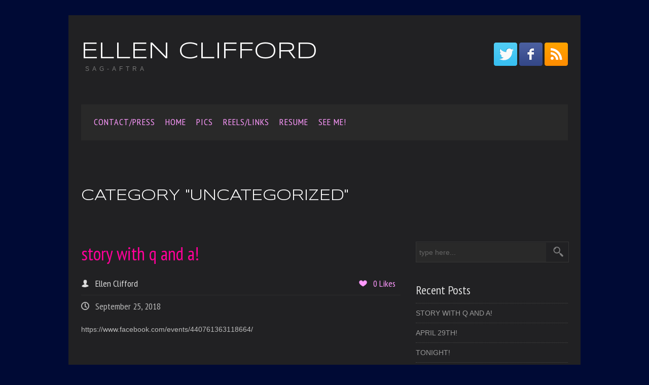

--- FILE ---
content_type: text/html; charset=UTF-8
request_url: http://www.ellenclifford.com/category/uncategorized/
body_size: 4115
content:
<!DOCTYPE html><html xmlns:fb="http://ogp.me/ns/fb#" xmlns="http://www.w3.org/1999/xhtml" lang="en-US">    <head>        <meta http-equiv="Content-Type" content="text/html; charset=UTF-8"/>        <title>Uncategorized | Ellen Clifford</title>        <link rel="profile" href="http://gmpg.org/xfn/11" />        <script>var ajaxurl = 'http://www.ellenclifford.com/wp-admin/admin-ajax.php'</script><link rel="alternate" type="application/rss+xml" title="Ellen Clifford &raquo; Feed" href="http://www.ellenclifford.com/feed/" />
<link rel="alternate" type="application/rss+xml" title="Ellen Clifford &raquo; Comments Feed" href="http://www.ellenclifford.com/comments/feed/" />
<link rel="alternate" type="application/rss+xml" title="Ellen Clifford &raquo; Uncategorized Category Feed" href="http://www.ellenclifford.com/category/uncategorized/feed/" />
<link rel='stylesheet' id='css-pretty-photo-css'  href='http://www.ellenclifford.com/wp-content/themes/my-lovely-theme/media/css/prettyPhoto.css?ver=3.8.41' type='text/css' media='all' />
<link rel='stylesheet' id='mythemes-style-css'  href='http://www.ellenclifford.com/wp-content/themes/my-lovely-theme/style.css?ver=3.8.41' type='text/css' media='all' />
<script type='text/javascript' src='http://www.ellenclifford.com/wp-includes/js/jquery/jquery.js?ver=1.10.2'></script>
<script type='text/javascript' src='http://www.ellenclifford.com/wp-includes/js/jquery/jquery-migrate.min.js?ver=1.2.1'></script>
<script type='text/javascript' src='http://www.ellenclifford.com/wp-content/themes/my-lovely-theme/media/js/functions.js?ver=3.8.41'></script>
<script type='text/javascript' src='http://www.ellenclifford.com/wp-content/themes/my-lovely-theme/media/js/likes.js?ver=3.8.41'></script>
<script type='text/javascript' src='http://www.ellenclifford.com/wp-content/themes/my-lovely-theme/media/js/jquery.prettyPhoto.js?ver=3.8.41'></script>
<script type='text/javascript' src='http://www.ellenclifford.com/wp-content/themes/my-lovely-theme/media/js/settings.prettyPhoto.js?ver=3.8.41'></script>
<link rel="EditURI" type="application/rsd+xml" title="RSD" href="http://www.ellenclifford.com/xmlrpc.php?rsd" />
<link rel="wlwmanifest" type="application/wlwmanifest+xml" href="http://www.ellenclifford.com/wp-includes/wlwmanifest.xml" /> 
<meta name="generator" content="WordPress 3.8.41" />
	<style type="text/css">.recentcomments a{display:inline !important;padding:0 !important;margin:0 !important;}</style>
            <style type="text/css">
                
                                
                            </style>
<style type="text/css" id="custom-background-css">
body.custom-background { background-color: #000a35; }
</style>
    </head>    <body class="archive category category-uncategorized category-1 custom-background">                        <div class="wrapper">            <header>                <div class="line">                    <div class="temp medium to-left">                        <hgroup>                                                                                                <h2><a href="http://www.ellenclifford.com" title="Ellen Clifford SAG-AFTRA ">Ellen Clifford</a></h2>                                                                <p><a href="http://www.ellenclifford.com" title="Ellen Clifford SAG-AFTRA ">SAG-AFTRA </a></p>                                                    </hgroup>                    </div>                    <div class="aside large to-right">                        <div class="social">                                                                <a href="http://www.ellenclifford.com/feed/" class="rss" target="_blank"></a>                                                                                                                                                <a href="https://www.facebook.com/actressEllenClifford" class="facebook" target="_blank"></a>                                                                                        <a href="http://twitter.com/ellenclifford" class="twitter" target="_blank"></a>                                                                                                                <div class="clear"></div>                        </div>                    </div>                    <div class="clear"></div>                </div>                                <nav class="line inline my-menu">                    <div class="menu"><ul><li class="page_item page-item-21"><a href="http://www.ellenclifford.com/contact/">CONTACT/PRESS</a></li><li class="page_item page-item-30"><a href="http://www.ellenclifford.com/">Home</a></li><li class="page_item page-item-42"><a href="http://www.ellenclifford.com/pics/">Pics</a></li><li class="page_item page-item-33"><a href="http://www.ellenclifford.com/reelslinks/">Reels/links</a></li><li class="page_item page-item-35"><a href="http://www.ellenclifford.com/resume/">Resume</a></li><li class="page_item page-item-53 current_page_parent"><a href="http://www.ellenclifford.com/on-stage-and-on-screen/">See Me!</a></li></ul></div>
                </nav>                            </header>
        <div class="content">
            <div class="line title">
                <h1>Category "Uncategorized"</h1>
                                            </div>    
            <div class="line">

                
                <section  class="template medium to-left list-view large-icons">
                    <article class="post-232 post type-post status-publish format-standard hentry category-uncategorized">
            
        
        <h2><a href="http://www.ellenclifford.com/story-with-q-and-a/" title="story with q and a!">story with q and a!</a></h2>
    
    
    <div class="meta">
                <div class="author no-margin-right">
            <a href="http://www.ellenclifford.com/author/ellen-clifford/" title="Posted by Ellen Clifford"><i class="icon-author"></i> Ellen Clifford</a>
            <span class="likes to-right like-232"><a href="javascript:likes.set( 232);" class="like"><i class="icon-like"></i>0 Likes</a></span>
        </div>
        <div class="meta-data">
            <time datetime="2018-09-25"><i class="icon-date"></i> September 25, 2018</time>
                        <div class="clear"></div>
        </div>
    </div>

    <p><p>https://www.facebook.com/events/440761363118664/</p>
</p>
</article><article class="post-213 post type-post status-publish format-standard hentry category-uncategorized">
            
        
        <h2><a href="http://www.ellenclifford.com/april-29th/" title="April 29th!">April 29th!</a></h2>
    
    
    <div class="meta">
                <div class="author no-margin-right">
            <a href="http://www.ellenclifford.com/author/ellen-clifford/" title="Posted by Ellen Clifford"><i class="icon-author"></i> Ellen Clifford</a>
            <span class="likes to-right like-213"><a href="javascript:likes.set( 213);" class="like"><i class="icon-like"></i>0 Likes</a></span>
        </div>
        <div class="meta-data">
            <time datetime="2017-04-21"><i class="icon-date"></i> April 21, 2017</time>
                        <div class="clear"></div>
        </div>
    </div>

    <p><p>Another weekend, another show: https://www.facebook.com/events/416616022052703/ Sketch comedy, performed in and (some of it)written by me!</p>
</p>
</article><article class="post-209 post type-post status-publish format-standard hentry category-uncategorized">
            
        
        <h2><a href="http://www.ellenclifford.com/tonight-2/" title="Tonight!">Tonight!</a></h2>
    
    
    <div class="meta">
                <div class="author no-margin-right">
            <a href="http://www.ellenclifford.com/author/ellen-clifford/" title="Posted by Ellen Clifford"><i class="icon-author"></i> Ellen Clifford</a>
            <span class="likes to-right like-209"><a href="javascript:likes.set( 209);" class="like"><i class="icon-like"></i>0 Likes</a></span>
        </div>
        <div class="meta-data">
            <time datetime="2017-02-16"><i class="icon-date"></i> February 16, 2017</time>
                        <div class="clear"></div>
        </div>
    </div>

    <p><p>10pm! Sketch comedy! UCB Inner Sanctum! Free show! Come buy some coffee to stay perky and see me and a bunch of other talented folks!https://ucbtheatre.com/performance/51960</p>
</p>
</article><article class="post-200 post type-post status-publish format-standard hentry category-uncategorized">
            
        
        <h2><a href="http://www.ellenclifford.com/saturday-the-14th/" title="Saturday the 14th!">Saturday the 14th!</a></h2>
    
    
    <div class="meta">
                <div class="author no-margin-right">
            <a href="http://www.ellenclifford.com/author/ellen-clifford/" title="Posted by Ellen Clifford"><i class="icon-author"></i> Ellen Clifford</a>
            <span class="likes to-right like-200"><a href="javascript:likes.set( 200);" class="like"><i class="icon-like"></i>0 Likes</a></span>
        </div>
        <div class="meta-data">
            <time datetime="2017-01-09"><i class="icon-date"></i> January 9, 2017</time>
                        <div class="clear"></div>
        </div>
    </div>

    <p><p>Muffin Lovers will be putting up a sketch or so at You Kids Get Off My Lawn, a show for grownups where we drink grownup drinks. One of my faves to perform at. And it&#8217;s free! Saturday, January 14th 7pm The Clubhouse 1607 N Vermont Ample parking in the lot! http://www.clubhouseimprov.com/show/you-kids-get-off-my-lawn-2017-01-14/</p>
</p>
</article><article class="post-194 post type-post status-publish format-standard hentry category-uncategorized">
            
        
        <h2><a href="http://www.ellenclifford.com/muffin-lovers-at-second-city/" title="Muffin Lovers at Second City!">Muffin Lovers at Second City!</a></h2>
    
    
    <div class="meta">
                <div class="author no-margin-right">
            <a href="http://www.ellenclifford.com/author/ellen-clifford/" title="Posted by Ellen Clifford"><i class="icon-author"></i> Ellen Clifford</a>
            <span class="likes to-right like-194"><a href="javascript:likes.set( 194);" class="like"><i class="icon-like"></i>0 Likes</a></span>
        </div>
        <div class="meta-data">
            <time datetime="2016-10-16"><i class="icon-date"></i> October 16, 2016</time>
                        <div class="clear"></div>
        </div>
    </div>

    <p><p>My sketch team Muffin Lovers will be at Second City next Saturday the 22nd at 1:30. We&#8217;ll be doing a half hour of sketch to be followed by the improv team Bizarre Love Triangle: Tix here: http://www.secondcity.com/shows/hollywood/muffin-lovers-bizarre-love-triangle/</p>
</p>
</article><article class="post-191 post type-post status-publish format-standard hentry category-uncategorized">
            
        
        <h2><a href="http://www.ellenclifford.com/tonight-sketchy/" title="Tonight! Sketchy!">Tonight! Sketchy!</a></h2>
    
    
    <div class="meta">
                <div class="author no-margin-right">
            <a href="http://www.ellenclifford.com/author/ellen-clifford/" title="Posted by Ellen Clifford"><i class="icon-author"></i> Ellen Clifford</a>
            <span class="likes to-right like-191"><a href="javascript:likes.set( 191);" class="like"><i class="icon-like"></i>0 Likes</a></span>
        </div>
        <div class="meta-data">
            <time datetime="2016-09-22"><i class="icon-date"></i> September 22, 2016</time>
                        <div class="clear"></div>
        </div>
    </div>

    <p><p>Muffin Lovers will be doing a wee bit of sketch tonight at UCB Inner Sanctum!https://ucbtheatre.com/performance/48778</p>
</p>
</article><article class="post-187 post type-post status-publish format-standard hentry category-uncategorized">
            
        
        <h2><a href="http://www.ellenclifford.com/this-thursday/" title="This Thursday!">This Thursday!</a></h2>
    
    
    <div class="meta">
                <div class="author no-margin-right">
            <a href="http://www.ellenclifford.com/author/ellen-clifford/" title="Posted by Ellen Clifford"><i class="icon-author"></i> Ellen Clifford</a>
            <span class="likes to-right like-187"><a href="javascript:likes.set( 187);" class="like"><i class="icon-like"></i>0 Likes</a></span>
        </div>
        <div class="meta-data">
            <time datetime="2016-07-06"><i class="icon-date"></i> July 6, 2016</time>
                        <div class="clear"></div>
        </div>
    </div>

    <p><p>Tomorrow! I will be at the Clubhouse in the Treehouse at 10pm for this: https://www.facebook.com/events/1564696877166025/ Come see some sketches by Julia Morizawa and I along with a lot of fellow female comedians, storytellers and improvisers!</p>
</p>
</article><article class="post-180 post type-post status-publish format-standard hentry category-uncategorized">
            
        
        <h2><a href="http://www.ellenclifford.com/next-up/" title="NEXT UP:">NEXT UP:</a></h2>
    
    
    <div class="meta">
                <div class="author no-margin-right">
            <a href="http://www.ellenclifford.com/author/ellen-clifford/" title="Posted by Ellen Clifford"><i class="icon-author"></i> Ellen Clifford</a>
            <span class="likes to-right like-180"><a href="javascript:likes.set( 180);" class="like"><i class="icon-like"></i>0 Likes</a></span>
        </div>
        <div class="meta-data">
            <time datetime="2016-05-06"><i class="icon-date"></i> May 6, 2016</time>
                        <div class="clear"></div>
        </div>
    </div>

    <p><p>My improv team Fonzerella will be at the Clubhouse May 9th at both ten and eleven. Come have some late night laughter!</p>
</p>
</article><article class="post-176 post type-post status-publish format-standard hentry category-uncategorized">
            
        
        <h2><a href="http://www.ellenclifford.com/wednesday-show/" title="Wednesday show!">Wednesday show!</a></h2>
    
    
    <div class="meta">
                <div class="author no-margin-right">
            <a href="http://www.ellenclifford.com/author/ellen-clifford/" title="Posted by Ellen Clifford"><i class="icon-author"></i> Ellen Clifford</a>
            <span class="likes to-right like-176"><a href="javascript:likes.set( 176);" class="like"><i class="icon-like"></i>0 Likes</a></span>
        </div>
        <div class="meta-data">
            <time datetime="2016-03-29"><i class="icon-date"></i> March 29, 2016</time>
                        <div class="clear"></div>
        </div>
    </div>

    <p><p>I&#8217;ll be doing some sketch with the Muffin Lovers Wednesday the 30th at this fun fun wacky lil&#8217; variety show: https://www.facebook.com/events/992436344178694/</p>
</p>
</article><article class="post-173 post type-post status-publish format-standard hentry category-uncategorized">
            
        
        <h2><a href="http://www.ellenclifford.com/tonight/" title="TONIGHT!">TONIGHT!</a></h2>
    
    
    <div class="meta">
                <div class="author no-margin-right">
            <a href="http://www.ellenclifford.com/author/ellen-clifford/" title="Posted by Ellen Clifford"><i class="icon-author"></i> Ellen Clifford</a>
            <span class="likes to-right like-173"><a href="javascript:likes.set( 173);" class="like"><i class="icon-like"></i>0 Likes</a></span>
        </div>
        <div class="meta-data">
            <time datetime="2016-03-11"><i class="icon-date"></i> March 11, 2016</time>
                        <div class="clear"></div>
        </div>
    </div>

    <p><p>Doing a wee bit of sketch comedy tonight at UCB Sunset&#8217;s Inner Sanctum. Come play! https://ucbtheatre.com/performance/44202</p>
</p>
</article>    <div class="pagination">
        <nav class="inline aligncenter">
            <ul class='page-numbers'>
	<li><span class='page-numbers current'>1</span></li>
	<li><a class='page-numbers' href='http://www.ellenclifford.com/category/uncategorized/?paged=2'>2</a></li>
	<li><a class='page-numbers' href='http://www.ellenclifford.com/category/uncategorized/?paged=3'>3</a></li>
	<li><a class='page-numbers' href='http://www.ellenclifford.com/category/uncategorized/?paged=4'>4</a></li>
	<li><a class="next page-numbers" href="http://www.ellenclifford.com/category/uncategorized/?paged=2">&rarr;</a></li>
</ul>
        </nav>
    </div>
                </section><aside class="large to-right"><div id="search-2" class="widget widget_search"><form action="http://www.ellenclifford.com/" method="get" id="searchform">
    <fieldset>
        <div id="searchbox">
            <input class="input" name="s" type="text" id="keywords" value="type here..." onfocus="if (this.value == 'type here...') {this.value = '';}" onblur="if (this.value == '') {this.value = 'type here...';}"/>
            <input type="submit" class="mytheme-bkg mytheme-bkg-dark-hover" value="">
        </div>
    </fieldset>
</form></div>		<div id="recent-posts-2" class="widget widget_recent_entries">		<h4 class="sidebartitle mytheme-bkg"><span>Recent Posts</span></h4>		<ul>
					<li>
				<a href="http://www.ellenclifford.com/story-with-q-and-a/">story with q and a!</a>
						</li>
					<li>
				<a href="http://www.ellenclifford.com/april-29th/">April 29th!</a>
						</li>
					<li>
				<a href="http://www.ellenclifford.com/tonight-2/">Tonight!</a>
						</li>
					<li>
				<a href="http://www.ellenclifford.com/saturday-the-14th/">Saturday the 14th!</a>
						</li>
					<li>
				<a href="http://www.ellenclifford.com/muffin-lovers-at-second-city/">Muffin Lovers at Second City!</a>
						</li>
				</ul>
		</div><div id="recent-comments-2" class="widget widget_recent_comments"><h4 class="sidebartitle mytheme-bkg"><span>Recent Comments</span></h4><ul id="recentcomments"></ul></div><div id="archives-2" class="widget widget_archive"><h4 class="sidebartitle mytheme-bkg"><span>Archives</span></h4>		<ul>
			<li><a href='http://www.ellenclifford.com/2018/09/'>September 2018</a></li>
	<li><a href='http://www.ellenclifford.com/2017/04/'>April 2017</a></li>
	<li><a href='http://www.ellenclifford.com/2017/02/'>February 2017</a></li>
	<li><a href='http://www.ellenclifford.com/2017/01/'>January 2017</a></li>
	<li><a href='http://www.ellenclifford.com/2016/10/'>October 2016</a></li>
	<li><a href='http://www.ellenclifford.com/2016/09/'>September 2016</a></li>
	<li><a href='http://www.ellenclifford.com/2016/07/'>July 2016</a></li>
	<li><a href='http://www.ellenclifford.com/2016/05/'>May 2016</a></li>
	<li><a href='http://www.ellenclifford.com/2016/03/'>March 2016</a></li>
	<li><a href='http://www.ellenclifford.com/2016/02/'>February 2016</a></li>
	<li><a href='http://www.ellenclifford.com/2016/01/'>January 2016</a></li>
	<li><a href='http://www.ellenclifford.com/2015/10/'>October 2015</a></li>
	<li><a href='http://www.ellenclifford.com/2015/08/'>August 2015</a></li>
	<li><a href='http://www.ellenclifford.com/2015/07/'>July 2015</a></li>
	<li><a href='http://www.ellenclifford.com/2015/04/'>April 2015</a></li>
	<li><a href='http://www.ellenclifford.com/2015/03/'>March 2015</a></li>
	<li><a href='http://www.ellenclifford.com/2015/02/'>February 2015</a></li>
	<li><a href='http://www.ellenclifford.com/2015/01/'>January 2015</a></li>
	<li><a href='http://www.ellenclifford.com/2014/11/'>November 2014</a></li>
	<li><a href='http://www.ellenclifford.com/2014/09/'>September 2014</a></li>
	<li><a href='http://www.ellenclifford.com/2014/08/'>August 2014</a></li>
	<li><a href='http://www.ellenclifford.com/2014/07/'>July 2014</a></li>
	<li><a href='http://www.ellenclifford.com/2014/06/'>June 2014</a></li>
	<li><a href='http://www.ellenclifford.com/2014/04/'>April 2014</a></li>
	<li><a href='http://www.ellenclifford.com/2014/03/'>March 2014</a></li>
	<li><a href='http://www.ellenclifford.com/2014/02/'>February 2014</a></li>
	<li><a href='http://www.ellenclifford.com/2014/01/'>January 2014</a></li>
	<li><a href='http://www.ellenclifford.com/2013/12/'>December 2013</a></li>
		</ul>
</div><div id="categories-2" class="widget widget_categories"><h4 class="sidebartitle mytheme-bkg"><span>Categories</span></h4>		<ul>
	<li class="cat-item cat-item-3"><a href="http://www.ellenclifford.com/category/improv/" title="View all posts filed under Improv">Improv</a>
</li>
	<li class="cat-item cat-item-1 current-cat"><a href="http://www.ellenclifford.com/category/uncategorized/" title="View all posts filed under Uncategorized">Uncategorized</a>
</li>
		</ul>
</div><div id="meta-2" class="widget widget_meta"><h4 class="sidebartitle mytheme-bkg"><span>Meta</span></h4>			<ul>
						<li><a href="http://www.ellenclifford.com/wp-login.php">Log in</a></li>
			<li><a href="http://www.ellenclifford.com/feed/" title="Syndicate this site using RSS 2.0">Entries <abbr title="Really Simple Syndication">RSS</abbr></a></li>
			<li><a href="http://www.ellenclifford.com/comments/feed/" title="The latest comments to all posts in RSS">Comments <abbr title="Really Simple Syndication">RSS</abbr></a></li>
			<li><a href="http://wordpress.org/" title="Powered by WordPress, state-of-the-art semantic personal publishing platform.">WordPress.org</a></li>						</ul>
</div><div class="clear"></div></aside>                <div class="clear"></div>
            </div>
        </div>

        </div><!-- end wrapper -->
        <footer>
            <div class="line">
                <p class="to-left"><span>Copyright &copy; 2026. Powered by</span> <a href="http://wordpress.org" target="_blank">WordPress</a><span>. Designed by </span><a href="http://mythem.es" target="_blank" title="myThemes">myThem.es</a></p>

                <nav class="inline to-right my-menu">
                                    </nav>
                <div class="clear"></div>
                            </div>
        </footer>

        		
	</body>
</html>

--- FILE ---
content_type: text/css
request_url: http://www.ellenclifford.com/wp-content/themes/my-lovely-theme/style.css?ver=3.8.41
body_size: 1037
content:
/*  
Theme Name: my lovely theme 
Theme URI: http://mythem.es/item/my-lovely-free-wordpress-theme/
Description: Free black clean and creative WordPress theme developed by myThem.es. Theme features: internal likes, custom colors, custom background, post formats, under construction template, custom templates, custom logo, custom favicon; additional widgets: social, related posts, newsletter, flickr,  post meta and post categories.
Tags: black, silver, dark, pink, purple, white, red, two-columns, right-sidebar, left-sidebar, fixed-width, theme-options, custom-background, custom-colors, custom-menu, featured-images, threaded-comments, holiday
Version: 2.0.4
Author: myThem.es
Author URI: http://mythem.es
License: GNU General Public License v2.0
License URI: http://www.gnu.org/licenses/gpl-2.0.html


My Lovely Free WordPress Theme, Copyright 2010 myThem.es
My Lovely Free WordPress Theme is distributed under the terms of the GNU GPL

                     ________________
                    |_____    _______|
     ___ ___ ___   __ __  |  |  __       ____   ___ ___ ___       ____   ____ 
    |   |   |   | |_ |  | |  | |  |___  |  __| |   |   |   |     |  __| |  __|
    |   |   |   |  | |  | |  | |  __  | |  __| |   |   |   |  _  |  __| |__  |
    |___|___|___|   |  |  |__| |_ ||_ | |____| |___|___|___| |_| |____| |____|   
                    |_|


*/
/* EXTERNAL IMPORTS GOOGLE FONTS */
@import url(http://fonts.googleapis.com/css?family=Syncopate|PT+Sans+Narrow);

/* LOCAL IMPORTS */
@import url(media/css/my/reset.css);
@import url(media/css/my/template.css);

@import url(media/css/settings.css);
@import url(media/css/button.css);
@import url(media/css/icons.css);

@import url(media/css/widget.css);
@import url(media/css/blog.css);
@import url(media/css/comments.css);
@import url(media/css/forms.css);
@import url(media/css/main.css);
@import url(media/css/under-construction.css);


/* WORDPRESS */
.alignleft{
    float:left;
    margin:0px 25px 14px 0px;
}
.alignright{
    float:right;
    margin:0px 0px 14px 25px;
}
.aligncenter{
    clear:both;
    display: block;
    margin-left:auto !important;
    margin-right:auto !important;
	text-align: center;
	margin-bottom:15px;
}

.wp-caption,
.wp-caption-text,
.sticky,
.gallery-caption,
.bypostauthor{}

/* MY THEMES CLASSES */
.no-margin-top{
    margin-top: 0px !important;
}
.no-margin-bottom{
    margin-top: 0px !important;
}
.no-margin-right{
    margin-right: 0px !important;
}
.no-margin-left{
    margin-left: 0px !important;
}

--- FILE ---
content_type: text/css
request_url: http://www.ellenclifford.com/wp-content/themes/my-lovely-theme/media/css/settings.css
body_size: 553
content:
body{
    color: #bbbbbb;
    background: #121212;
}
.wrapper{
    width: 960px;
    padding:50px 25px;
    margin-top: 30px;
    background: rgba( 35,35,35,0.97 );
}
.row,
.content{
    width: 960px;
}

aside{
    padding-bottom: 20px;
}

h1,
h2,
h3,
h4,
h5,
h6{
    font-family: "PT Sans Narrow", sans-serif;
    font-weight: 400;
    color: #ffffff;
    margin-top: 30px;
}
div.widget.widget_post_meta ul li a:hover,
a {
    color: #ff0099;
    text-decoration: none;
    -webkit-transition: all .3s linear;
    -moz-transition: all .3s linear;
    -ms-transition: all .3s linear;
    -o-transition: all .3s linear;
}
a:hover {
  color: #ff00ff;
  text-decoration: none;
}

p {
    margin: 0 0 15px;
}

table{
    width: 100%;
}

table th{
    background-color: #343434;
    border: 1px solid #333333;
    min-height: 40px;
    padding: 5px;
}

table td{
    border: 1px solid #353535;
    text-align: left;
    min-height: 40px;
    padding: 5px;
}
blockquote {
    border-left: 5px solid #333333;
    color: #666666;
    font-style: italic;
}
address{
    font-style: italic;
}
address,
abbr{
    color: #ededed;
}
input[type="text"],
input[type="password"],
select,
input[type="checkbox"],
textarea{
    border: 1px solid #363636;
    background-color: #292929;
    color: #888888;
}

.pagination nav{
    display:block;
}

--- FILE ---
content_type: text/css
request_url: http://www.ellenclifford.com/wp-content/themes/my-lovely-theme/media/css/button.css
body_size: 702
content:
/* ADDITIONAL */
a.prev.page-numbers,
a.next.page-numbers,
button#bbp_topic_submit[type="submit"],
input#ws-plugin--s2member-profile-submit[type="submit"],
input#submit[type="submit"],
button#user-submit[type="submit"],
div.widget a[class*="tag-link-"],
div#comments  p.form-submit input[type="submit"],
div.widget_post_meta li.tags span,
input[type="submit"],
input[type="button"],
button,
.button{
	display: inline-block;
	line-height: 12px;
	font-size: 12px;
	padding:10px 30px 10px 30px;
	margin:0px 0px 0px 0px;
	border: none;
	-webkit-border-radius: 4px;
	-moz-border-radius: 4px;
	border-radius: 4px;
        -webkit-transition: all .3s linear;
        -moz-transition: all .3s linear;
        -ms-transition: all .3s linear;
        -o-transition: all .3s linear;
}

a.next.page-numbers:hover,
a.prev.page-numbers:hover,
div.widget_post_meta li.tags span:hover,
button#bbp_topic_submit[type="submit"]:hover,
input#ws-plugin--s2member-profile-submit[type="submit"]:hover,
input#submit[type="submit"]:hover,
button#user-submit[type="submit"]:hover,
div.widget a[class*="tag-link-"]:hover,
div#comments  p.form-submit input[type="submit"]:hover,
input[type="submit"]:hover,
input[type="button"]:hover,
button:hover,
.button:hover{
	cursor: pointer;
}

button#bbp_topic_submit[type="submit"],
input#ws-plugin--s2member-profile-submit[type="submit"],
div#comments  p.form-submit input[type="submit"],
.button.large{
	font-family: "PT Sans Narrow",sans-serif;
	font-size: 18px;
	line-height: 24px;
	font-weight: 400;
	padding:13px 30px 13px 30px;
}
.button.large i{
	margin-right: 15px;
}
.button.fix{
	display: block;
	height: 35px;
	font-size: 12px;
	line-height: 12px;
	padding:10px 0px;
	width: 100%;
	text-align: center;
	text-transform: uppercase;
}
a.prev.page-numbers,
a.next.page-numbers,
div.widget_post_meta li.tags span,
div.widget a[class*="tag-link-"],
div.widget a[class*="tag-link-"],
.button.small{
	font-size: 14px !important;
	padding:5px 15px;
}

/* SKINS */
/* BLUE */
input#ws-plugin--s2member-profile-submit[type="submit"],
button#user-submit[type="submit"],
a.prev.page-numbers,
a.next.page-numbers,
div.widget a[class*="tag-link-"],
div#comments  p.form-submit input[type="submit"],
div.widget_post_meta li.tags span,
input[type="submit"],
input[type="button"],
button,
.button{
	color: #ffffff;
	background-color:#ff0099;
}

input#ws-plugin--s2member-profile-submit[type="submit"]:hover,
button#user-submit[type="submit"]:hover,
a.prev.page-numbers:hover,
a.next.page-numbers:hover,
div.widget a[class*="tag-link-"]:hover,
div#comments  p.form-submit input[type="submit"]:hover,
div.widget_post_meta li.tags span:hover,
input[type="submit"]:hover,
input[type="button"]:hover,
button:hover,
.button:hover{
	color: #ffffff;
	background-color:#ff00ff;
}

--- FILE ---
content_type: text/css
request_url: http://www.ellenclifford.com/wp-content/themes/my-lovely-theme/media/css/icons.css
body_size: 434
content:
i[class*="icon-"]{
    display: inline-block;
    float: left;
    -webkit-transition: all .3s linear;
    -moz-transition: all .3s linear;
    -ms-transition: all .3s linear;
    -o-transition: all .3s linear;
}

.large-icons i[class*="icon-"]{
    background-image: url("../images/content.icons.png");
    height: 16px;
    width: 16px;
    margin: 1px 12px 0px 0px;
}
.large-icons span.post-edit:hover i.icon-edit{
    background-position: 0px -16px;
}
.large-icons i.icon-author{
    margin: 2px 12px 0px 0px;
    background-position: 0px -32px;
}
.large-icons a:hover i.icon-author{
    background-position: 0px -48px;
}
.large-icons i.icon-date{
    background-position: 0px -96px;
}
div.widget_post_meta .large-icons i.icon-date{
    background-position: 0px -112px;
}
div.widget_post_meta .large-icons a:hover i.icon-date{
    background-position: 0px -128px;
}
.large-icons i.icon-comments{
    background-position: 0px -64px;
}
.large-icons a:hover i.icon-comments{
    background-position: 0px -80px;
}
.large-icons a i.icon-like{
    background-position: 0px -144px;
}
.large-icons a.liked i.icon-like,
.large-icons a:hover i.icon-like{
    background-position: 0px -160px;
}

.small-icons i[class*="icon-"]{
    background-image: url("../images/widget.icons.png");
    height: 13px;
    width: 12px;
    margin: 3px 5px 0px 0px;
}
.small-icons i.icon-date{
    background-position: 0 0;
}
.small-icons i.icon-comments{
    background-position: 0px -13px;
}
.small-icons a:hover i.icon-comments{
    background-position: 0px -26px;
}

div#comments i[class*="icon-"]{
    background-image: url("../images/comments.png");
    height: 16px;
    width: 18px;
    margin: 1px 6px 0px 0px;
}

div#comments i.icon-date{
    background-position: 0px 0px;
}


--- FILE ---
content_type: text/css
request_url: http://www.ellenclifford.com/wp-content/themes/my-lovely-theme/media/css/widget.css
body_size: 1470
content:
div.widget{
    margin-top: 40px;
    word-wrap: break-word;
    -webkit-hyphens: auto;
    -moz-hyphens: auto;
    hyphens: auto;
}
aside div.widget:first-child{
    margin-top: 0px;
}
div.widget h4{
    border-bottom: 1px dotted #454545;
    color: #dedede;
    line-height: 30px;
    margin: 0px;
    padding-bottom: 10px;
}
div.widget h5{
    margin-top: 0px;
    margin-bottom: 5px;
}
div.widget ul{
    list-style: none;
    margin: 0px;
    padding: 0px;
}
div.widget ul li{
    font-family: Helvetica, Arial,sans-serif;
    color: #555555;
    padding: 9px 0px;
    border-bottom: 1px dotted #454545;
    text-transform: uppercase;
}
div.widget ul li a{
    font-family: Helvetica, Arial,sans-serif;
    color: #999999;
    text-transform: uppercase;
}
div.widget ul li a:hover{
    color: #ff0099;
}

div.widget_search{
    display: block;
    height: 41px;
}
div.widget_search form{
    border: 1px solid #363636;
    float: left;
    padding: 0px;
    margin: 0px;
    width: 220px;
    height: 39px;
}
div.widget_search fieldset{
    border: 0px;
    padding: 0px;
    margin: 0px;
    width: 220px;
    height: 39px;
}
.large div.widget_search fieldset,
.large div.widget_search form{
    width: 300px;
    height: 39px;
}
div.widget_search form input[type="text"]{
    border: 1px solid #d8d8d8;
    color: #666666;
    font-family: Helvetica, Arial,sans-serif;
    margin: 0px 1px 0px 0px;
    height: 30px;
    width: 175px;
    border: none;
    -moz-border-radius: 0px;
    border-radius: 0px;
    -webkit-box-shadow: none;
    -moz-box-shadow: none;
    box-shadow: none;
    -webkit-border-radius: 0px;	
}
.large div.widget_search form input[type="text"]{
    width: 244px;
}
div.widget_search form input[type="text"]:focus{
	border: none;
	color: #d3d3d3;
}
div.widget_search form input[type="submit"]{
    background-image: url("../images/search.png");
    background-color: transparent;
    border:none;
    background-position: 0 0;
    display: inline-block;
    height: 39px;
    margin: 0px;
    padding: 0px;
    width: 39px;
    opacity:0.7;
    filter:alpha(opacity=70);
    -webkit-transition: all .3s linear;
    -moz-transition: all .3s linear;
    -ms-transition: all .3s linear;
    -o-transition: all .3s linear;
}
div.widget_search form input[type="submit"]:hover{
    opacity:1;
    filter:alpha(opacity=100);
}
div.widget_social h4{
    border-bottom: 0px;
}
div.widget_social div a{
    background-image: url("../images/social.png");
    display: inline-block;
    float: left;
    height: 46px;
    margin-left: 4px;
    width: 46px;
    opacity: 0.9;
    filter:alpha(opacity=90);
}

div.widget_social div a:hover{
    opacity: 1;
    filter:alpha(opacity=100);
}
div.widget_social div a:first-child{
    margin-left: 0px;
}
div.widget_social div a.vimeo{
    background-position: 0px 0px;
}
div.widget_social div a.twitter{
    background-position: 0px -46px;
}
div.widget_social div a.facebook{
    background-position: 0px -92px;
}
div.widget_social div a.google-plus{
    background-position: 0px -138px;
}
div.widget_social div a.youtube{
    background-position: 0px -184px;
}
div.widget_social div a.rss{
    background-position: 0px -230px;
}

div.widget div.list-view article{
    margin-top: 30px;
}
div.widget div.list-view article:first-child{
    margin-top: 20px;
}
div.widget div.list-view div.thumbnail{
    float: left;
    margin-right: 15px;
}
div.widget div.list-view div.meta{
    font-size: 12px;
    color: #777777;
    height: 23px;
}

div.widget div.list-view div.meta time{
    float: left;    
}
div.widget div.list-view div.meta span{
    float: right;
}
div.widget div.list-view div.meta time{
    display: inline-block;
}
div.widget div.list-view p{
    font-family: "PT Sans Narrow",sans-serif;
    line-height: 18px;
    margin: 0px;
    color: #dedede;
}

div.widget_post_meta ul li,
div.widget_post_meta ul li a{
    font-family: "PT Sans Narrow",sans-serif;
    font-size: 18px;
    line-height: 20px;
    color: #dedede;
}
div.widget_post_meta ul li.tags span{
    display: inline-block;
    float: left;
    margin: 0px 3px 5px 3px;
    padding-left: 30px;
}
div.widget_post_meta ul li.tags span a{
    color: #ffffff;
    font-size: 16px;
    line-height: 16px;
}
div.widget_post_meta ul li a.like{
    color: #ff99ff;
}
div.widget_post_meta ul li a.like.liked{
    color: #ff0099;
}
div.widget_post_meta ul li.tags span a:hover{
    color: #ffffff;
}
div.widget_post_meta ul li.tags span i.icon-tag{
    background-image: url("../images/tag.png");
    background-position: -11px 0px;
    display: block;
    height: 10px;
    margin: 2px 19px 0px -19px;
    position: absolute;
    width: 11px;
}
div.widget a[class*="tag-link-"]{
    margin: 0px 3px 5px 3px;
    text-transform: uppercase;
}
div.widget a[class*="tag-link-"]{
    background-image: url("../images/tag.png");
    background-repeat: no-repeat;
    background-position: left center;
    padding-left: 30px;
}
div.widget div.tagcloud{
    padding-top: 15px;
}
div.widget_newsletter form p,
div.widget_newsletter form{
    margin-bottom: 0px;
}
div.widget_newsletter form input[type="text"]{
    font-family: "PT Sans Narrow",sans-serif;
    font-size: 24px;
    color: #666666;
    height: 38px;
    width: 227px;
    -webkit-border-radius: 0px;
    -moz-border-radius: 0px;
    border-radius: 0px;
}
div.widget_newsletter form input[type="text"]:focus{
    color: #d3d3d3;
}

div.widget_newsletter span.description{
    font-family: "PT Sans Narrow",sans-serif;
    font-size: 16px;
    color: #999999;
    padding: 7px 0px;
    display: block;
}

div.widget_newsletter form button[type="submit"]{
    display: inline-block;
    height: 48px;
    margin-left: 10px;
    padding: 0px;
    position: absolute;
    width: 48px;
}
div.widget_newsletter form button i{
    background-image: url("../images/subscribe.png");
    background-position: center center;
    background-repeat: no-repeat;
    display: block;
    height: 48px;
    margin:0px;
    padding: 0px;
    width: 48px;
}
div.widget_calendar table th{
    background-color: #ff0099;
    color: #ffffff;
    border: 1px solid #232323;
    height: 40px;
    padding: 0px;
    text-align: center;
    vertical-align: middle;
}

div.widget_calendar table td{
    background-color: #363636;
    border: 1px solid #232323;
    height: 40px;
    padding: 0px;
    text-align: center;
    vertical-align: middle;
    
}

div.widget_flickr div.flickr{
    margin-top: 18px;
}
div.widget_flickr div.flickr_badge_image{
    float: left;
}
div.widget_flickr div.flickr_badge_image img{
    width: 74px;
    height: 74px;
    margin-left: 1px;
    margin-bottom: 1px;
}

--- FILE ---
content_type: text/css
request_url: http://www.ellenclifford.com/wp-content/themes/my-lovely-theme/media/css/blog.css
body_size: 967
content:
/* 
    Document    : blog
    Created on  : 08.02.2013, 14:06:56
    Author      : myTheme
    Version     : 0.0.1
    Description : Css rules for blog.css
    Author URI  : http://mythem.es
*/

/* LIST VIEW */
article{
    word-wrap: break-word;
    -webkit-hyphens: auto;
    -moz-hyphens: auto;
    hyphens: auto;
}
section.list-view article{
    margin-top: 60px;
}
section.list-view article:first-child{
    margin-top: 0px;
}
section.list-view div.thumbnail{
    border:1px solid #454545;
    float: right;
    padding: 1px;
    margin: 0px 0px 0px 20px;
}
body.page section article p,
body.single section article p{
    font-size: 16px;
    line-height: 24px;
}
body.single section article div.thumbnail{
    margin: 0px 0px 20px 0px;
}

section article div.thumbnail footer{
    background: rgba(0, 0, 0, 0.60);
    border: none;
    color: #ffffff;
    margin: -40px 0px 40px 0px;
    padding: 10px;
    position: absolute;
    width: 610px;
}
section.template.full article div.thumbnail footer{
    width: 940px;
}
article div.social-share{
    margin-top: 20px;
}
article div.social-share a.fb-share{
    position: absolute;
    margin: -2px 0px 2px 0px;
}
section.list-view h2{
    margin-top: 0px;
}
section.list-view .meta{
    margin: 25px 0px 25px 0px;
}
section.list-view .meta,
section.list-view .meta a{
    font-family: "PT Sans Narrow",sans-serif;
    font-size: 18px;
}
section.list-view .meta a{
    color: #dedede;
}
section.list-view .meta a:hover{
    color: #ff0099;
}
section.list-view .meta span.likes{
    margin-right: 10px;
}
section.list-view .meta a.like{
    color: #ff99ff;
}
section.list-view .meta a.like.liked{
    color: #ff0099;
}
section.list-view .author{
    border-bottom: 1px solid #2e2e2e;
    margin: 0px 0px 12px 0px;
    padding:0px 0px 12px 0px;
    margin-right: 170px;
}
section.list-view .meta-data span,
section.list-view .meta-data time{
    display: inline-block;
    float: left;
}

section.list-view .meta-data time{
    display: inline-block;
    width: 200px;
}
div.author-box img{
    float: left;
    margin: 0px 20px 20px 0px;
}
div.author-box p{
    color: #ededed;
    font-family: "PT Sans Narrow",sans-serif;
    font-size: 18px;
    line-height: 30px;
}
div.author-box div.details{
    border-top: 1px solid #323232;
}

div.author-box div.details h4{
    font-family: "PT Sans Narrow",sans-serif;
    margin: 15px 0px 0px 0px;
}
div.author-box div.author-social{
    float: right;
    margin-top: 10px;
}
div.author-box div.author-social a{
    background-image: url("../images/author-social.icons.png");
    display: inline-block;
    float: left;
    height: 28px;
    margin-left: 4px;
    width: 28px;
    opacity: 0.9;
    filter:alpha(opacity=90);
}
div.author-box div.author-social a:hover{
    opacity: 1;
    filter:alpha(opacity=100);
}
div.author-box div.author-social a:first-child{
    margin-left: 0px;
}
div.author-box div.author-social a.vimeo{
    background-position: 0px 0px;
}
div.author-box div.author-social a.twitter{
    background-position: 0px -28px;
}
div.author-box div.author-social a.facebook{
    background-position: 0px -56px;
}
div.author-box div.author-social a.google-plus{
    background-position: 0px -84px;
}
div.author-box div.author-social a.youtube{
    background-position: 0px -112px;
}
div.author-box div.author-social a.rss{
    background-position: 0px -140px;
}

--- FILE ---
content_type: text/css
request_url: http://www.ellenclifford.com/wp-content/themes/my-lovely-theme/media/css/comments.css
body_size: 794
content:
div#comments ol{
    padding: 30px 0px 15px 0px;
}
div#comments ol,
div#comments ul{
    list-style: none;
    margin: 0px;
}

div#comments ul{
    background-image: url('../images/left.line.png');
    background-repeat: repeat-y;
    padding: 15px 0px 0px 83px;
}

div#comments ol li.comment{
    background-image: url('../images/left.line.png');
    background-repeat: repeat-y;
    display: block;
    padding-top: 15px;
    padding-left: 83px;
}
div#comments ol li.comment:first-child{
    padding-top: 0px;
}
div#comments ol li.comment div.comment-box{
    border:1px solid #353535;
    background-color: #2b2b2b;
    padding: 10px 15px 0px 15px;
    word-wrap: break-word;
    -webkit-hyphens: auto;
    -webkit-border-radius: 3px;
    -moz-hyphens: auto;
    -moz-border-radius: 3px;
    hyphens: auto;
    border-radius: 3px;
}
div#comments ol li.comment div.comment-box header{
    border-bottom: 1px solid #393939;
    padding-bottom: 8px;
    margin-bottom: 8px;
}
div#comments ol li.comment div.comment-box header img{
    position: absolute;
    margin: -10px 98px 10px -98px;
}
div#comments ol li.comment div.comment-box header span.arrow{
    background-image: url('../images/left.arrow.png');
    height: 12px;
    position: absolute;
    margin: 10px 38px 0px -38px;
    width: 23px;
}
div#comments ol li.comment div.comment-box header span.comment-meta{
    float: right;
}
div#comments ol li.comment div.comment-box header cite{
    font-family: "PT Sans Narrow",sans-serif;
    font-size: 18px;
    color: #dedede;
}
div#comments ol li.comment div.comment-box header time{
    font-family: verdana,sans-serif;
    font-size: 12px;
    color: #888888;
}
div#comments ol li.comment div.comment-box header span.comment-replay{
    display: inline-block;
    width: 18px;
    height: 16px;
    margin-left: 20px;
}
div#comments ol li.comment div.comment-box header span.comment-replay a{
    background-image: url("../images/comments.png");
    background-position: 0px -16px;
    display: inline-block;
    width: 18px;
    height: 16px;
    position: absolute;
    margin: 4px 0px 0px 0px;
    text-indent: 100px;
    overflow: hidden;
}
div#comments ol li.comment div.comment-box header span.comment-replay a:hover{
    background-position: 0px -32px;
}

div#comments ol li.comment div.comment-box p.comment-quote{
    font-family: "PT Sans Narrow" ,sans-serif;
    font-size: 16px;
    color: #999999
}

div#comments div.pagination{
    margin-top: 15px;
}

div#comments div#respond p.comment-notes{
    font-family: "PT Sans Narrow",sans-serif;
    color: #666666;
}
div#comments div#respond p.comment-form-author input[type="text"]{
    background-image: url("../images/comment-form.author.png");
    background-position: left center;
    background-repeat: no-repeat;
    height: 35px;
    padding: 3px 3px 3px 55px;
}
div#comments div#respond p.comment-form-email input[type="text"]{
    background-image: url("../images/comment-form.email.png");
    background-position: left center;
    background-repeat: no-repeat;
    height: 35px;
    padding: 3px 3px 3px 55px;
}
div#comments div#respond p.comment-form-url input[type="text"]{
    background-image: url("../images/comment-form.url.png");
    background-position: left center;
    background-repeat: no-repeat;
    height: 35px;
    padding: 3px 3px 3px 55px;
}

div#comments div#respond p.comment-form-comment textarea{
    width: 98%;
}

--- FILE ---
content_type: text/css
request_url: http://www.ellenclifford.com/wp-content/themes/my-lovely-theme/media/css/main.css
body_size: 1416
content:
/* 
    Document   : main
    Created on : 17.04.2013, 09:59:59
    Author     : myThemes
*/


/* LOGO */
hgroup h1,
hgroup h2{
    color: #ffffff;
    font-family: Syncopate,sans-serif;
    font-size: 46px;
    font-weight: 400;
    line-height: 46px;
    margin: 0px;
    text-transform: uppercase;
}
hgroup a{
    color: #ffffff;
}
hgroup p,
hgroup p a{
    color: #767676;
    font-size: 12px;
    letter-spacing: 6px;
    padding-left: 4px;
    margin: 0px;
}
/* SOCIAL */
div.social{
    margin-top: 4px;
}
div.social a{
    background: url("../images/social.png");
    display: inline-block;
    margin: 0px 0px 0px 4px;
    width: 46px;
    height: 46px;
    float: right;
}
div.social a.vimeo{
    background-position: 0px 0px;
}
div.social a.twitter{
    background-position: 0px -46px;
}
div.social a.facebook{
    background-position: 0px -92px;
}
div.social a.google-plus{
    background-position: 0px -138px;
}
div.social a.youtube{
    background-position: 0px -184px;
}
div.social a.rss{
    background-position: 0px -230px;
}
/* MENU */

/* MENU */
header nav{
    background: rgba( 42,42,42,0.95 );
    margin-top: 60px;
    margin-bottom: 30px;
    padding: 25px 0px 25px 0px;
    width: 100%;
}
header nav ul{
    margin: 0px;
    padding: 0px;
    
}
header nav > ul,
header nav div > ul{
    height: 21px;
    width: 100%;
    overflow: hidden;
}
header nav > ul > li,
header nav div > ul > li{
    padding-bottom: 20px;
}
header nav ul li{
    font-family: "PT Sans Narrow",sans-serif;
    font-size: 18px;
    text-transform: uppercase;
    
    -webkit-transition: all .3s linear;
    -moz-transition: all .3s linear;
    -ms-transition: all .3s linear;
    -o-transition: all .3s linear;
}
header nav > ul > li > a,
header nav div > ul > li > a{
    color: #ff99ff;
}
header nav > ul > li > a:hover,
header nav div > ul > li > a:hover,
header nav > ul > li:hover  a,
header nav div > ul > li:hover a,
header nav ul li.current-menu-item a,
header nav ul li.current_page_item a{
    color: #ff00ff;
}
header nav > ul > li,
header nav div > ul > li{
    margin-left: 10px;
}
header nav > ul > li:first-child,
header nav div > ul > li:first-child{
    margin-left: 20px;
}
header nav > ul > li > a,
header nav div > ul > li > a{
    padding: 10px 0px;
    letter-spacing: 1px;
}
header nav > ul ul,
header nav div > ul ul{
    display: none;
}

header nav > ul li:hover > ul,
header nav div > ul li:hover > ul{
    border-top: 1px solid #2b2b2b;
    border-bottom: 1px solid #2b2b2b;
    display: block;
    list-style: none;
    margin: -41px 0px 41px 183px;
    padding: 0px 0px 0px 0px;
    position: absolute;
    width: 200px;
    z-index: 100;
    
    -moz-box-shadow: 0 4px 7px rgba(0, 0, 0, 0.1);
    -webkit-box-shadow: 0 4px 7px rgba(0, 0, 0, 0.1);
    box-shadow: 0 4px 7px rgba(0, 0, 0, 0.1);
}
header nav > ul > li:hover > ul,
header nav div > ul > li:hover > ul{
    background-image: url("../images/menu-top.png");
    background-repeat: no-repeat;
    background-position: top left;
    border-top: none;
    display: block;
    list-style: none;
    margin: 0px 16px 0px -16px;
    padding: 11px 0px 0px 0px;
    position: absolute;
    z-index: 100;
    width: 200px;
}
header nav > ul > li:hover ul li > a,
header nav div > ul > li:hover ul li > a,
header nav > ul > li ul li > a,
header nav div > ul > li ul li > a{
    color: #ffffff;
    font-size: 14px;
    text-transform: none;
    text-shadow: -1px -1px #000000;
}
header nav > ul > li ul li:hover > a,
header nav div > ul > li ul li:hover > a{
    color: #ff00ff;
}
header nav > ul > li ul li a,
header nav div > ul > li ul li a{
    display: block;
    padding: 10px 0px;
    border-top: 1px solid #272727;
}
header nav > ul > li ul li:first-child > a,
header nav div > ul > li ul li:first-child > a{
    display: block;
    padding: 10px 0px;
    border-top: none;
}

header nav > ul li:hover > ul li,
header nav div > ul li:hover > ul li{
    background: #202020;
    border-left: 1px solid #2b2b2b;
    border-right: 1px solid #2b2b2b;
    padding: 0px 15px;
    letter-spacing: 1px;
}
/* GENERAL */
div.line.title{
    margin-bottom: 60px;
    word-wrap: break-word;
    -webkit-hyphens: auto;
    -moz-hyphens: auto;
    hyphens: auto;
}
div.line.title h1{
    margin-top: 0px;
    font-family: Syncopate,sans-serif;
    font-size: 30px;
    font-weight: 400;
    text-transform: uppercase;
}

div.line.title p{
    font-family: "PT Sans Narrow",sans-serif;
    font-size: 18px;
    line-height: 24px;
}
div.content{
    margin-top: 50px;
}
/* PAGINATION */
div.pagination{
    margin-top: 40px;
}
div.pagination nav ul li a,
div.pagination nav ul li span{
	display: inline-block;
	float: left;
	padding-top: 5px;
	padding-bottom: 5px;
	line-height: 12px;
}
div.pagination nav ul li a.next.page-numbers{
    background-image: url('../images/pagination.png');
    background-repeat: no-repeat;
    background-position: bottom center;
    text-indent: 100px;
    overflow: hidden;
    width: 13px;
}
div.pagination nav ul li a.prev.page-numbers{
    background-image: url('../images/pagination.png');
    background-repeat: no-repeat;
    background-position: top center;
    text-indent: 100px;
    overflow: hidden;
    width: 13px;
}

/* FOOTER */
footer{
    width: 990px;
    margin: 0px auto 30px auto;
    padding: 0px 10px;
    background: rgba( 18,18,18,0.95 );
    border-top: 1px solid #0e0e0e;
}
footer p{
    margin-bottom: 10px;
}
footer > div{
    padding-top: 10px;
    font-size: 12px;
}
footer div nav ul li a{
    font: 0.80em/1.6em Helvetica, Arial,sans-serif;
    text-transform: uppercase;
}


--- FILE ---
content_type: text/css
request_url: http://www.ellenclifford.com/wp-content/themes/my-lovely-theme/media/css/under-construction.css
body_size: 727
content:
/* 
    Document   : underconstruction
    Created on : 19.03.2013, 13:59:32
    Author     : myThemes
    Description: rulles for underconstruction
*/
.position-center{
    position: absolute;
    width:0px;
    height:0px;
    top: 50%;
    left: 50%;
    display: block;
}

.under-construction{
    position: absolute;
    margin-left: -480px;
    margin-right: 480px;
    width: 960px;
    display: block;
}

.under-construction .wrapper{
    width: 800px;
    padding: 80px 80px 50px 80px;
    margin: 0px;
}

.under-construction .content{
    width: 95%;
    margin: 0px auto;
    padding-top: 60px;
}

.under-construction div.template.custom.logo{
    float: left;
    width: 335px;
}

.under-construction div.template.custom.social{
    float: right;
    width: 330px;
}
.under-construction .content section article{
    word-wrap: break-word;
    -webkit-hyphens: auto;
    -moz-hyphens: auto;
    hyphens: auto;
}
.under-construction .content section article,
.under-construction .content section article p{
    font-family: "PT Sans Narrow",sans-serif;
    font-size: 18px;
    color: #666666;
}
.under-construction .content section article h1{
    margin-top: 0px;
}
.under-construction .content section article p{
    text-indent: 40px;
    line-height: 24px;
}
.under-construction .content form.subscribe{
    width: 84.25%;
    margin: 50px auto 0px auto;
}
.under-construction .content form.subscribe input[type="text"]{
    font-family: "PT Sans Narrow",sans-serif;
    font-size: 18px;
    color: #bcbcbc;
    height: 40px;
    width: 69.625%;
    margin-right: 3%;
    border: 1px solid #b4b4b4;
    -webkit-border-radius: 0px;
	-moz-border-radius: 0px;
	border-radius: 0px;
}
.under-construction .content form.subscribe input[type="text"]:focus{
    color: #7f7f7f;
    border: 1px solid #b4b4b4;
}
.under-construction .content form.subscribe input[type="submit"]{
    position: absolute;
}
.under-construction footer{
    font-size: 12px;
    padding: 10px;
    background: #fafafa;
    width: 940px;
    margin-bottom: 0px;
}

.under-construction footer p{
    margin: 0px;
}
.under-construction footer nav{
    font: 0.80em/1.6em Helvetica, Arial,sans-serif;
    text-transform: uppercase;
}
.under-construction footer nav ul.children{
    display: none;
}

--- FILE ---
content_type: text/javascript
request_url: http://www.ellenclifford.com/wp-content/themes/my-lovely-theme/media/js/likes.js?ver=3.8.41
body_size: 183
content:
var likes = new Object();

likes.set = function( postID ){
    jQuery(function(){
        jQuery.post( ajaxurl , 
            {
                'action' : 'likes_set',
                'post_id': postID
            },
            function( result ){
                jQuery( '.like-' + postID ).html( result );
            }
        );
    });
}

--- FILE ---
content_type: text/javascript
request_url: http://www.ellenclifford.com/wp-content/themes/my-lovely-theme/media/js/functions.js?ver=3.8.41
body_size: 267
content:
jQuery(function(){
    var winHeight = parseInt( jQuery(window).height() );
    var height = parseInt( jQuery('div.under-construction').height() );
    if( winHeight > height + 40 ){
        var margin = -1 * parseInt( height / 2 );
        jQuery('div.under-construction').css({ 'margin-top' : margin + 'px' });
    }
    else{
        jQuery('div.position-center').css({ 'width' : '100%' , 'display' : 'block' , 'position' : 'relative' , 'top' : '0px' , 'left' : '0px' });
        jQuery('div.under-construction').css({ 'margin' : '20px auto' , 'position' : 'relative' });
    }
});